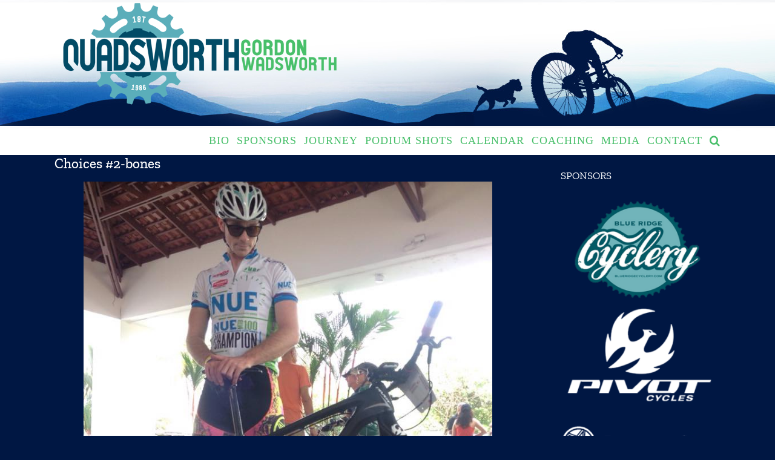

--- FILE ---
content_type: text/html; charset=UTF-8
request_url: https://quadsworth.com/2015/06/choices-2-bones/
body_size: 20157
content:
<!DOCTYPE html>
<html class="avada-html-layout-wide avada-html-header-position-top" lang="en-US" prefix="og: http://ogp.me/ns# fb: http://ogp.me/ns/fb#">
<head>
	<meta http-equiv="X-UA-Compatible" content="IE=edge" />
	<meta http-equiv="Content-Type" content="text/html; charset=utf-8"/>
	<meta name="viewport" content="width=device-width, initial-scale=1" />
	<title>Choices #2-bones &#8211; www.quadsworth.com</title>
<meta name='robots' content='max-image-preview:large' />
	<style>img:is([sizes="auto" i], [sizes^="auto," i]) { contain-intrinsic-size: 3000px 1500px }</style>
	<link rel="alternate" type="application/rss+xml" title="www.quadsworth.com &raquo; Feed" href="https://quadsworth.com/feed/" />
<link rel="alternate" type="application/rss+xml" title="www.quadsworth.com &raquo; Comments Feed" href="https://quadsworth.com/comments/feed/" />
		
		
		
									<meta name="description" content="My wife Emily forms profound relationships with her bikes. When she refers to the characteristics of one of hers it with personal pronouns and as if she is referring to a person or member of our family. &quot;She&#039;s just so good to me, I can really trust"/>
				
		<meta property="og:locale" content="en_US"/>
		<meta property="og:type" content="article"/>
		<meta property="og:site_name" content="www.quadsworth.com"/>
		<meta property="og:title" content="  Choices #2-bones"/>
				<meta property="og:description" content="My wife Emily forms profound relationships with her bikes. When she refers to the characteristics of one of hers it with personal pronouns and as if she is referring to a person or member of our family. &quot;She&#039;s just so good to me, I can really trust"/>
				<meta property="og:url" content="https://quadsworth.com/2015/06/choices-2-bones/"/>
										<meta property="article:published_time" content="2015-06-09T20:46:18+00:00"/>
							<meta property="article:modified_time" content="2020-12-05T17:15:07+00:00"/>
								<meta name="author" content="quadsworthadmin14"/>
								<meta property="og:image" content="https://quadsworth.com/wp-content/uploads/2015/06/10570265_346940028813036_2060819733465015169_n.jpg"/>
		<meta property="og:image:width" content="720"/>
		<meta property="og:image:height" content="960"/>
		<meta property="og:image:type" content="image/jpeg"/>
				<script type="text/javascript">
/* <![CDATA[ */
window._wpemojiSettings = {"baseUrl":"https:\/\/s.w.org\/images\/core\/emoji\/15.0.3\/72x72\/","ext":".png","svgUrl":"https:\/\/s.w.org\/images\/core\/emoji\/15.0.3\/svg\/","svgExt":".svg","source":{"concatemoji":"https:\/\/quadsworth.com\/wp-includes\/js\/wp-emoji-release.min.js?ver=6.7.1"}};
/*! This file is auto-generated */
!function(i,n){var o,s,e;function c(e){try{var t={supportTests:e,timestamp:(new Date).valueOf()};sessionStorage.setItem(o,JSON.stringify(t))}catch(e){}}function p(e,t,n){e.clearRect(0,0,e.canvas.width,e.canvas.height),e.fillText(t,0,0);var t=new Uint32Array(e.getImageData(0,0,e.canvas.width,e.canvas.height).data),r=(e.clearRect(0,0,e.canvas.width,e.canvas.height),e.fillText(n,0,0),new Uint32Array(e.getImageData(0,0,e.canvas.width,e.canvas.height).data));return t.every(function(e,t){return e===r[t]})}function u(e,t,n){switch(t){case"flag":return n(e,"\ud83c\udff3\ufe0f\u200d\u26a7\ufe0f","\ud83c\udff3\ufe0f\u200b\u26a7\ufe0f")?!1:!n(e,"\ud83c\uddfa\ud83c\uddf3","\ud83c\uddfa\u200b\ud83c\uddf3")&&!n(e,"\ud83c\udff4\udb40\udc67\udb40\udc62\udb40\udc65\udb40\udc6e\udb40\udc67\udb40\udc7f","\ud83c\udff4\u200b\udb40\udc67\u200b\udb40\udc62\u200b\udb40\udc65\u200b\udb40\udc6e\u200b\udb40\udc67\u200b\udb40\udc7f");case"emoji":return!n(e,"\ud83d\udc26\u200d\u2b1b","\ud83d\udc26\u200b\u2b1b")}return!1}function f(e,t,n){var r="undefined"!=typeof WorkerGlobalScope&&self instanceof WorkerGlobalScope?new OffscreenCanvas(300,150):i.createElement("canvas"),a=r.getContext("2d",{willReadFrequently:!0}),o=(a.textBaseline="top",a.font="600 32px Arial",{});return e.forEach(function(e){o[e]=t(a,e,n)}),o}function t(e){var t=i.createElement("script");t.src=e,t.defer=!0,i.head.appendChild(t)}"undefined"!=typeof Promise&&(o="wpEmojiSettingsSupports",s=["flag","emoji"],n.supports={everything:!0,everythingExceptFlag:!0},e=new Promise(function(e){i.addEventListener("DOMContentLoaded",e,{once:!0})}),new Promise(function(t){var n=function(){try{var e=JSON.parse(sessionStorage.getItem(o));if("object"==typeof e&&"number"==typeof e.timestamp&&(new Date).valueOf()<e.timestamp+604800&&"object"==typeof e.supportTests)return e.supportTests}catch(e){}return null}();if(!n){if("undefined"!=typeof Worker&&"undefined"!=typeof OffscreenCanvas&&"undefined"!=typeof URL&&URL.createObjectURL&&"undefined"!=typeof Blob)try{var e="postMessage("+f.toString()+"("+[JSON.stringify(s),u.toString(),p.toString()].join(",")+"));",r=new Blob([e],{type:"text/javascript"}),a=new Worker(URL.createObjectURL(r),{name:"wpTestEmojiSupports"});return void(a.onmessage=function(e){c(n=e.data),a.terminate(),t(n)})}catch(e){}c(n=f(s,u,p))}t(n)}).then(function(e){for(var t in e)n.supports[t]=e[t],n.supports.everything=n.supports.everything&&n.supports[t],"flag"!==t&&(n.supports.everythingExceptFlag=n.supports.everythingExceptFlag&&n.supports[t]);n.supports.everythingExceptFlag=n.supports.everythingExceptFlag&&!n.supports.flag,n.DOMReady=!1,n.readyCallback=function(){n.DOMReady=!0}}).then(function(){return e}).then(function(){var e;n.supports.everything||(n.readyCallback(),(e=n.source||{}).concatemoji?t(e.concatemoji):e.wpemoji&&e.twemoji&&(t(e.twemoji),t(e.wpemoji)))}))}((window,document),window._wpemojiSettings);
/* ]]> */
</script>

<link rel='stylesheet' id='layerslider-css' href='https://quadsworth.com/wp-content/plugins/LayerSlider/assets/static/layerslider/css/layerslider.css?ver=7.14.0' type='text/css' media='all' />
<style id='wp-emoji-styles-inline-css' type='text/css'>

	img.wp-smiley, img.emoji {
		display: inline !important;
		border: none !important;
		box-shadow: none !important;
		height: 1em !important;
		width: 1em !important;
		margin: 0 0.07em !important;
		vertical-align: -0.1em !important;
		background: none !important;
		padding: 0 !important;
	}
</style>
<link rel='stylesheet' id='wp-block-library-css' href='https://quadsworth.com/wp-includes/css/dist/block-library/style.min.css?ver=6.7.1' type='text/css' media='all' />
<style id='wp-block-library-theme-inline-css' type='text/css'>
.wp-block-audio :where(figcaption){color:#555;font-size:13px;text-align:center}.is-dark-theme .wp-block-audio :where(figcaption){color:#ffffffa6}.wp-block-audio{margin:0 0 1em}.wp-block-code{border:1px solid #ccc;border-radius:4px;font-family:Menlo,Consolas,monaco,monospace;padding:.8em 1em}.wp-block-embed :where(figcaption){color:#555;font-size:13px;text-align:center}.is-dark-theme .wp-block-embed :where(figcaption){color:#ffffffa6}.wp-block-embed{margin:0 0 1em}.blocks-gallery-caption{color:#555;font-size:13px;text-align:center}.is-dark-theme .blocks-gallery-caption{color:#ffffffa6}:root :where(.wp-block-image figcaption){color:#555;font-size:13px;text-align:center}.is-dark-theme :root :where(.wp-block-image figcaption){color:#ffffffa6}.wp-block-image{margin:0 0 1em}.wp-block-pullquote{border-bottom:4px solid;border-top:4px solid;color:currentColor;margin-bottom:1.75em}.wp-block-pullquote cite,.wp-block-pullquote footer,.wp-block-pullquote__citation{color:currentColor;font-size:.8125em;font-style:normal;text-transform:uppercase}.wp-block-quote{border-left:.25em solid;margin:0 0 1.75em;padding-left:1em}.wp-block-quote cite,.wp-block-quote footer{color:currentColor;font-size:.8125em;font-style:normal;position:relative}.wp-block-quote:where(.has-text-align-right){border-left:none;border-right:.25em solid;padding-left:0;padding-right:1em}.wp-block-quote:where(.has-text-align-center){border:none;padding-left:0}.wp-block-quote.is-large,.wp-block-quote.is-style-large,.wp-block-quote:where(.is-style-plain){border:none}.wp-block-search .wp-block-search__label{font-weight:700}.wp-block-search__button{border:1px solid #ccc;padding:.375em .625em}:where(.wp-block-group.has-background){padding:1.25em 2.375em}.wp-block-separator.has-css-opacity{opacity:.4}.wp-block-separator{border:none;border-bottom:2px solid;margin-left:auto;margin-right:auto}.wp-block-separator.has-alpha-channel-opacity{opacity:1}.wp-block-separator:not(.is-style-wide):not(.is-style-dots){width:100px}.wp-block-separator.has-background:not(.is-style-dots){border-bottom:none;height:1px}.wp-block-separator.has-background:not(.is-style-wide):not(.is-style-dots){height:2px}.wp-block-table{margin:0 0 1em}.wp-block-table td,.wp-block-table th{word-break:normal}.wp-block-table :where(figcaption){color:#555;font-size:13px;text-align:center}.is-dark-theme .wp-block-table :where(figcaption){color:#ffffffa6}.wp-block-video :where(figcaption){color:#555;font-size:13px;text-align:center}.is-dark-theme .wp-block-video :where(figcaption){color:#ffffffa6}.wp-block-video{margin:0 0 1em}:root :where(.wp-block-template-part.has-background){margin-bottom:0;margin-top:0;padding:1.25em 2.375em}
</style>
<style id='classic-theme-styles-inline-css' type='text/css'>
/*! This file is auto-generated */
.wp-block-button__link{color:#fff;background-color:#32373c;border-radius:9999px;box-shadow:none;text-decoration:none;padding:calc(.667em + 2px) calc(1.333em + 2px);font-size:1.125em}.wp-block-file__button{background:#32373c;color:#fff;text-decoration:none}
</style>
<style id='global-styles-inline-css' type='text/css'>
:root{--wp--preset--aspect-ratio--square: 1;--wp--preset--aspect-ratio--4-3: 4/3;--wp--preset--aspect-ratio--3-4: 3/4;--wp--preset--aspect-ratio--3-2: 3/2;--wp--preset--aspect-ratio--2-3: 2/3;--wp--preset--aspect-ratio--16-9: 16/9;--wp--preset--aspect-ratio--9-16: 9/16;--wp--preset--color--black: #000000;--wp--preset--color--cyan-bluish-gray: #abb8c3;--wp--preset--color--white: #ffffff;--wp--preset--color--pale-pink: #f78da7;--wp--preset--color--vivid-red: #cf2e2e;--wp--preset--color--luminous-vivid-orange: #ff6900;--wp--preset--color--luminous-vivid-amber: #fcb900;--wp--preset--color--light-green-cyan: #7bdcb5;--wp--preset--color--vivid-green-cyan: #00d084;--wp--preset--color--pale-cyan-blue: #8ed1fc;--wp--preset--color--vivid-cyan-blue: #0693e3;--wp--preset--color--vivid-purple: #9b51e0;--wp--preset--color--awb-color-1: rgba(255,255,255,1);--wp--preset--color--awb-color-2: rgba(249,249,251,1);--wp--preset--color--awb-color-3: rgba(242,243,245,1);--wp--preset--color--awb-color-4: rgba(226,226,226,1);--wp--preset--color--awb-color-5: rgba(26,128,182,1);--wp--preset--color--awb-color-6: rgba(74,78,87,1);--wp--preset--color--awb-color-7: rgba(51,51,51,1);--wp--preset--color--awb-color-8: rgba(33,41,52,1);--wp--preset--color--awb-color-custom-10: rgba(101,188,123,1);--wp--preset--color--awb-color-custom-11: rgba(242,243,245,0.7);--wp--preset--color--awb-color-custom-12: rgba(255,255,255,0.8);--wp--preset--color--awb-color-custom-13: rgba(0,23,67,1);--wp--preset--color--awb-color-custom-14: rgba(158,160,164,1);--wp--preset--color--awb-color-custom-15: rgba(242,243,245,0.8);--wp--preset--color--awb-color-custom-16: rgba(234,248,255,1);--wp--preset--gradient--vivid-cyan-blue-to-vivid-purple: linear-gradient(135deg,rgba(6,147,227,1) 0%,rgb(155,81,224) 100%);--wp--preset--gradient--light-green-cyan-to-vivid-green-cyan: linear-gradient(135deg,rgb(122,220,180) 0%,rgb(0,208,130) 100%);--wp--preset--gradient--luminous-vivid-amber-to-luminous-vivid-orange: linear-gradient(135deg,rgba(252,185,0,1) 0%,rgba(255,105,0,1) 100%);--wp--preset--gradient--luminous-vivid-orange-to-vivid-red: linear-gradient(135deg,rgba(255,105,0,1) 0%,rgb(207,46,46) 100%);--wp--preset--gradient--very-light-gray-to-cyan-bluish-gray: linear-gradient(135deg,rgb(238,238,238) 0%,rgb(169,184,195) 100%);--wp--preset--gradient--cool-to-warm-spectrum: linear-gradient(135deg,rgb(74,234,220) 0%,rgb(151,120,209) 20%,rgb(207,42,186) 40%,rgb(238,44,130) 60%,rgb(251,105,98) 80%,rgb(254,248,76) 100%);--wp--preset--gradient--blush-light-purple: linear-gradient(135deg,rgb(255,206,236) 0%,rgb(152,150,240) 100%);--wp--preset--gradient--blush-bordeaux: linear-gradient(135deg,rgb(254,205,165) 0%,rgb(254,45,45) 50%,rgb(107,0,62) 100%);--wp--preset--gradient--luminous-dusk: linear-gradient(135deg,rgb(255,203,112) 0%,rgb(199,81,192) 50%,rgb(65,88,208) 100%);--wp--preset--gradient--pale-ocean: linear-gradient(135deg,rgb(255,245,203) 0%,rgb(182,227,212) 50%,rgb(51,167,181) 100%);--wp--preset--gradient--electric-grass: linear-gradient(135deg,rgb(202,248,128) 0%,rgb(113,206,126) 100%);--wp--preset--gradient--midnight: linear-gradient(135deg,rgb(2,3,129) 0%,rgb(40,116,252) 100%);--wp--preset--font-size--small: 10.5px;--wp--preset--font-size--medium: 20px;--wp--preset--font-size--large: 21px;--wp--preset--font-size--x-large: 42px;--wp--preset--font-size--normal: 14px;--wp--preset--font-size--xlarge: 28px;--wp--preset--font-size--huge: 42px;--wp--preset--spacing--20: 0.44rem;--wp--preset--spacing--30: 0.67rem;--wp--preset--spacing--40: 1rem;--wp--preset--spacing--50: 1.5rem;--wp--preset--spacing--60: 2.25rem;--wp--preset--spacing--70: 3.38rem;--wp--preset--spacing--80: 5.06rem;--wp--preset--shadow--natural: 6px 6px 9px rgba(0, 0, 0, 0.2);--wp--preset--shadow--deep: 12px 12px 50px rgba(0, 0, 0, 0.4);--wp--preset--shadow--sharp: 6px 6px 0px rgba(0, 0, 0, 0.2);--wp--preset--shadow--outlined: 6px 6px 0px -3px rgba(255, 255, 255, 1), 6px 6px rgba(0, 0, 0, 1);--wp--preset--shadow--crisp: 6px 6px 0px rgba(0, 0, 0, 1);}:where(.is-layout-flex){gap: 0.5em;}:where(.is-layout-grid){gap: 0.5em;}body .is-layout-flex{display: flex;}.is-layout-flex{flex-wrap: wrap;align-items: center;}.is-layout-flex > :is(*, div){margin: 0;}body .is-layout-grid{display: grid;}.is-layout-grid > :is(*, div){margin: 0;}:where(.wp-block-columns.is-layout-flex){gap: 2em;}:where(.wp-block-columns.is-layout-grid){gap: 2em;}:where(.wp-block-post-template.is-layout-flex){gap: 1.25em;}:where(.wp-block-post-template.is-layout-grid){gap: 1.25em;}.has-black-color{color: var(--wp--preset--color--black) !important;}.has-cyan-bluish-gray-color{color: var(--wp--preset--color--cyan-bluish-gray) !important;}.has-white-color{color: var(--wp--preset--color--white) !important;}.has-pale-pink-color{color: var(--wp--preset--color--pale-pink) !important;}.has-vivid-red-color{color: var(--wp--preset--color--vivid-red) !important;}.has-luminous-vivid-orange-color{color: var(--wp--preset--color--luminous-vivid-orange) !important;}.has-luminous-vivid-amber-color{color: var(--wp--preset--color--luminous-vivid-amber) !important;}.has-light-green-cyan-color{color: var(--wp--preset--color--light-green-cyan) !important;}.has-vivid-green-cyan-color{color: var(--wp--preset--color--vivid-green-cyan) !important;}.has-pale-cyan-blue-color{color: var(--wp--preset--color--pale-cyan-blue) !important;}.has-vivid-cyan-blue-color{color: var(--wp--preset--color--vivid-cyan-blue) !important;}.has-vivid-purple-color{color: var(--wp--preset--color--vivid-purple) !important;}.has-black-background-color{background-color: var(--wp--preset--color--black) !important;}.has-cyan-bluish-gray-background-color{background-color: var(--wp--preset--color--cyan-bluish-gray) !important;}.has-white-background-color{background-color: var(--wp--preset--color--white) !important;}.has-pale-pink-background-color{background-color: var(--wp--preset--color--pale-pink) !important;}.has-vivid-red-background-color{background-color: var(--wp--preset--color--vivid-red) !important;}.has-luminous-vivid-orange-background-color{background-color: var(--wp--preset--color--luminous-vivid-orange) !important;}.has-luminous-vivid-amber-background-color{background-color: var(--wp--preset--color--luminous-vivid-amber) !important;}.has-light-green-cyan-background-color{background-color: var(--wp--preset--color--light-green-cyan) !important;}.has-vivid-green-cyan-background-color{background-color: var(--wp--preset--color--vivid-green-cyan) !important;}.has-pale-cyan-blue-background-color{background-color: var(--wp--preset--color--pale-cyan-blue) !important;}.has-vivid-cyan-blue-background-color{background-color: var(--wp--preset--color--vivid-cyan-blue) !important;}.has-vivid-purple-background-color{background-color: var(--wp--preset--color--vivid-purple) !important;}.has-black-border-color{border-color: var(--wp--preset--color--black) !important;}.has-cyan-bluish-gray-border-color{border-color: var(--wp--preset--color--cyan-bluish-gray) !important;}.has-white-border-color{border-color: var(--wp--preset--color--white) !important;}.has-pale-pink-border-color{border-color: var(--wp--preset--color--pale-pink) !important;}.has-vivid-red-border-color{border-color: var(--wp--preset--color--vivid-red) !important;}.has-luminous-vivid-orange-border-color{border-color: var(--wp--preset--color--luminous-vivid-orange) !important;}.has-luminous-vivid-amber-border-color{border-color: var(--wp--preset--color--luminous-vivid-amber) !important;}.has-light-green-cyan-border-color{border-color: var(--wp--preset--color--light-green-cyan) !important;}.has-vivid-green-cyan-border-color{border-color: var(--wp--preset--color--vivid-green-cyan) !important;}.has-pale-cyan-blue-border-color{border-color: var(--wp--preset--color--pale-cyan-blue) !important;}.has-vivid-cyan-blue-border-color{border-color: var(--wp--preset--color--vivid-cyan-blue) !important;}.has-vivid-purple-border-color{border-color: var(--wp--preset--color--vivid-purple) !important;}.has-vivid-cyan-blue-to-vivid-purple-gradient-background{background: var(--wp--preset--gradient--vivid-cyan-blue-to-vivid-purple) !important;}.has-light-green-cyan-to-vivid-green-cyan-gradient-background{background: var(--wp--preset--gradient--light-green-cyan-to-vivid-green-cyan) !important;}.has-luminous-vivid-amber-to-luminous-vivid-orange-gradient-background{background: var(--wp--preset--gradient--luminous-vivid-amber-to-luminous-vivid-orange) !important;}.has-luminous-vivid-orange-to-vivid-red-gradient-background{background: var(--wp--preset--gradient--luminous-vivid-orange-to-vivid-red) !important;}.has-very-light-gray-to-cyan-bluish-gray-gradient-background{background: var(--wp--preset--gradient--very-light-gray-to-cyan-bluish-gray) !important;}.has-cool-to-warm-spectrum-gradient-background{background: var(--wp--preset--gradient--cool-to-warm-spectrum) !important;}.has-blush-light-purple-gradient-background{background: var(--wp--preset--gradient--blush-light-purple) !important;}.has-blush-bordeaux-gradient-background{background: var(--wp--preset--gradient--blush-bordeaux) !important;}.has-luminous-dusk-gradient-background{background: var(--wp--preset--gradient--luminous-dusk) !important;}.has-pale-ocean-gradient-background{background: var(--wp--preset--gradient--pale-ocean) !important;}.has-electric-grass-gradient-background{background: var(--wp--preset--gradient--electric-grass) !important;}.has-midnight-gradient-background{background: var(--wp--preset--gradient--midnight) !important;}.has-small-font-size{font-size: var(--wp--preset--font-size--small) !important;}.has-medium-font-size{font-size: var(--wp--preset--font-size--medium) !important;}.has-large-font-size{font-size: var(--wp--preset--font-size--large) !important;}.has-x-large-font-size{font-size: var(--wp--preset--font-size--x-large) !important;}
:where(.wp-block-post-template.is-layout-flex){gap: 1.25em;}:where(.wp-block-post-template.is-layout-grid){gap: 1.25em;}
:where(.wp-block-columns.is-layout-flex){gap: 2em;}:where(.wp-block-columns.is-layout-grid){gap: 2em;}
:root :where(.wp-block-pullquote){font-size: 1.5em;line-height: 1.6;}
</style>
<link rel='stylesheet' id='wp-components-css' href='https://quadsworth.com/wp-includes/css/dist/components/style.min.css?ver=6.7.1' type='text/css' media='all' />
<link rel='stylesheet' id='godaddy-styles-css' href='https://quadsworth.com/wp-content/plugins/coblocks/includes/Dependencies/GoDaddy/Styles/build/latest.css?ver=2.0.2' type='text/css' media='all' />
<link rel='stylesheet' id='fusion-dynamic-css-css' href='https://quadsworth.com/wp-content/uploads/fusion-styles/1ebb450a858e15cf7b02eb6a90658e50.min.css?ver=3.14.2' type='text/css' media='all' />
<script type="text/javascript" src="https://quadsworth.com/wp-includes/js/jquery/jquery.min.js?ver=3.7.1" id="jquery-core-js"></script>
<script type="text/javascript" src="https://quadsworth.com/wp-includes/js/jquery/jquery-migrate.min.js?ver=3.4.1" id="jquery-migrate-js"></script>
<script type="text/javascript" id="layerslider-utils-js-extra">
/* <![CDATA[ */
var LS_Meta = {"v":"7.14.0","fixGSAP":"1"};
/* ]]> */
</script>
<script type="text/javascript" src="https://quadsworth.com/wp-content/plugins/LayerSlider/assets/static/layerslider/js/layerslider.utils.js?ver=7.14.0" id="layerslider-utils-js"></script>
<script type="text/javascript" src="https://quadsworth.com/wp-content/plugins/LayerSlider/assets/static/layerslider/js/layerslider.kreaturamedia.jquery.js?ver=7.14.0" id="layerslider-js"></script>
<script type="text/javascript" src="https://quadsworth.com/wp-content/plugins/LayerSlider/assets/static/layerslider/js/layerslider.transitions.js?ver=7.14.0" id="layerslider-transitions-js"></script>
<meta name="generator" content="Powered by LayerSlider 7.14.0 - Build Heros, Sliders, and Popups. Create Animations and Beautiful, Rich Web Content as Easy as Never Before on WordPress." />
<!-- LayerSlider updates and docs at: https://layerslider.com -->
<link rel="https://api.w.org/" href="https://quadsworth.com/wp-json/" /><link rel="alternate" title="JSON" type="application/json" href="https://quadsworth.com/wp-json/wp/v2/posts/11882" /><link rel="EditURI" type="application/rsd+xml" title="RSD" href="https://quadsworth.com/xmlrpc.php?rsd" />
<link rel="canonical" href="https://quadsworth.com/2015/06/choices-2-bones/" />
<link rel='shortlink' href='https://quadsworth.com/?p=11882' />
<link rel="alternate" title="oEmbed (JSON)" type="application/json+oembed" href="https://quadsworth.com/wp-json/oembed/1.0/embed?url=https%3A%2F%2Fquadsworth.com%2F2015%2F06%2Fchoices-2-bones%2F" />
<link rel="alternate" title="oEmbed (XML)" type="text/xml+oembed" href="https://quadsworth.com/wp-json/oembed/1.0/embed?url=https%3A%2F%2Fquadsworth.com%2F2015%2F06%2Fchoices-2-bones%2F&#038;format=xml" />
<style type="text/css" id="css-fb-visibility">@media screen and (max-width: 640px){.fusion-no-small-visibility{display:none !important;}body .sm-text-align-center{text-align:center !important;}body .sm-text-align-left{text-align:left !important;}body .sm-text-align-right{text-align:right !important;}body .sm-text-align-justify{text-align:justify !important;}body .sm-flex-align-center{justify-content:center !important;}body .sm-flex-align-flex-start{justify-content:flex-start !important;}body .sm-flex-align-flex-end{justify-content:flex-end !important;}body .sm-mx-auto{margin-left:auto !important;margin-right:auto !important;}body .sm-ml-auto{margin-left:auto !important;}body .sm-mr-auto{margin-right:auto !important;}body .fusion-absolute-position-small{position:absolute;width:100%;}.awb-sticky.awb-sticky-small{ position: sticky; top: var(--awb-sticky-offset,0); }}@media screen and (min-width: 641px) and (max-width: 1024px){.fusion-no-medium-visibility{display:none !important;}body .md-text-align-center{text-align:center !important;}body .md-text-align-left{text-align:left !important;}body .md-text-align-right{text-align:right !important;}body .md-text-align-justify{text-align:justify !important;}body .md-flex-align-center{justify-content:center !important;}body .md-flex-align-flex-start{justify-content:flex-start !important;}body .md-flex-align-flex-end{justify-content:flex-end !important;}body .md-mx-auto{margin-left:auto !important;margin-right:auto !important;}body .md-ml-auto{margin-left:auto !important;}body .md-mr-auto{margin-right:auto !important;}body .fusion-absolute-position-medium{position:absolute;width:100%;}.awb-sticky.awb-sticky-medium{ position: sticky; top: var(--awb-sticky-offset,0); }}@media screen and (min-width: 1025px){.fusion-no-large-visibility{display:none !important;}body .lg-text-align-center{text-align:center !important;}body .lg-text-align-left{text-align:left !important;}body .lg-text-align-right{text-align:right !important;}body .lg-text-align-justify{text-align:justify !important;}body .lg-flex-align-center{justify-content:center !important;}body .lg-flex-align-flex-start{justify-content:flex-start !important;}body .lg-flex-align-flex-end{justify-content:flex-end !important;}body .lg-mx-auto{margin-left:auto !important;margin-right:auto !important;}body .lg-ml-auto{margin-left:auto !important;}body .lg-mr-auto{margin-right:auto !important;}body .fusion-absolute-position-large{position:absolute;width:100%;}.awb-sticky.awb-sticky-large{ position: sticky; top: var(--awb-sticky-offset,0); }}</style>		<script type="text/javascript">
			var doc = document.documentElement;
			doc.setAttribute( 'data-useragent', navigator.userAgent );
		</script>
		
	</head>

<body class="post-template-default single single-post postid-11882 single-format-standard has-sidebar fusion-image-hovers fusion-pagination-sizing fusion-button_type-flat fusion-button_span-no fusion-button_gradient-linear avada-image-rollover-circle-yes avada-image-rollover-yes avada-image-rollover-direction-left fusion-body ltr no-tablet-sticky-header no-mobile-sticky-header no-mobile-slidingbar no-mobile-totop avada-has-rev-slider-styles fusion-disable-outline fusion-sub-menu-fade mobile-logo-pos-left layout-wide-mode avada-has-boxed-modal-shadow- layout-scroll-offset-full avada-has-zero-margin-offset-top fusion-top-header menu-text-align-right mobile-menu-design-classic fusion-show-pagination-text fusion-header-layout-v1 avada-responsive avada-footer-fx-none avada-menu-highlight-style-bar fusion-search-form-clean fusion-main-menu-search-overlay fusion-avatar-circle avada-dropdown-styles avada-blog-layout-medium avada-blog-archive-layout-large avada-header-shadow-no avada-menu-icon-position-left avada-has-megamenu-shadow avada-has-mobile-menu-search avada-has-main-nav-search-icon avada-has-breadcrumb-mobile-hidden avada-has-titlebar-hide avada-header-border-color-full-transparent avada-has-header-bg-image avada-header-bg-repeat avada-has-pagination-width_height avada-flyout-menu-direction-fade avada-ec-views-v1" data-awb-post-id="11882">
		<a class="skip-link screen-reader-text" href="#content">Skip to content</a>

	<div id="boxed-wrapper">
		
		<div id="wrapper" class="fusion-wrapper">
			<div id="home" style="position:relative;top:-1px;"></div>
							
					
			<header class="fusion-header-wrapper">
				<div class="fusion-header-v1 fusion-logo-alignment fusion-logo-left fusion-sticky-menu- fusion-sticky-logo- fusion-mobile-logo-  fusion-mobile-menu-design-classic">
					<div class="fusion-header-sticky-height"></div>
<div class="fusion-header">
	<div class="fusion-row">
					<div class="fusion-logo" data-margin-top="0px" data-margin-bottom="30px" data-margin-left="0px" data-margin-right="0px">
			<a class="fusion-logo-link"  href="https://quadsworth.com/" >

						<!-- standard logo -->
			<img src="https://quadsworth.com/wp-content/uploads/2020/12/quadsworthlogo3.png" srcset="https://quadsworth.com/wp-content/uploads/2020/12/quadsworthlogo3.png 1x" width="473" height="174" alt="www.quadsworth.com Logo" data-retina_logo_url="" class="fusion-standard-logo" />

			
					</a>
		</div>		<nav class="fusion-main-menu" aria-label="Main Menu"><div class="fusion-overlay-search">		<form role="search" class="searchform fusion-search-form  fusion-search-form-clean" method="get" action="https://quadsworth.com/">
			<div class="fusion-search-form-content">

				
				<div class="fusion-search-field search-field">
					<label><span class="screen-reader-text">Search for:</span>
													<input type="search" value="" name="s" class="s" placeholder="Search..." required aria-required="true" aria-label="Search..."/>
											</label>
				</div>
				<div class="fusion-search-button search-button">
					<input type="submit" class="fusion-search-submit searchsubmit" aria-label="Search" value="&#xf002;" />
									</div>

				
			</div>


			
		</form>
		<div class="fusion-search-spacer"></div><a href="#" role="button" aria-label="Close Search" class="fusion-close-search"></a></div><ul id="menu-main" class="fusion-menu"><li  id="menu-item-12130"  class="menu-item menu-item-type-post_type menu-item-object-page menu-item-12130"  data-item-id="12130"><a  href="https://quadsworth.com/bio/" class="fusion-bar-highlight"><span class="menu-text">BIO</span></a></li><li  id="menu-item-12163"  class="menu-item menu-item-type-post_type menu-item-object-page menu-item-12163"  data-item-id="12163"><a  href="https://quadsworth.com/sponsor/" class="fusion-bar-highlight"><span class="menu-text">SPONSORS</span></a></li><li  id="menu-item-12131"  class="menu-item menu-item-type-post_type menu-item-object-page menu-item-12131"  data-item-id="12131"><a  href="https://quadsworth.com/journey/" class="fusion-bar-highlight"><span class="menu-text">JOURNEY</span></a></li><li  id="menu-item-12161"  class="menu-item menu-item-type-post_type menu-item-object-page menu-item-12161"  data-item-id="12161"><a  href="https://quadsworth.com/podium-shorts/" class="fusion-bar-highlight"><span class="menu-text">PODIUM SHOTS</span></a></li><li  id="menu-item-12162"  class="menu-item menu-item-type-post_type menu-item-object-page menu-item-12162"  data-item-id="12162"><a  href="https://quadsworth.com/race-calendar/" class="fusion-bar-highlight"><span class="menu-text">CALENDAR</span></a></li><li  id="menu-item-12160"  class="menu-item menu-item-type-post_type menu-item-object-page menu-item-12160"  data-item-id="12160"><a  href="https://quadsworth.com/coaching/" class="fusion-bar-highlight"><span class="menu-text">COACHING</span></a></li><li  id="menu-item-12159"  class="menu-item menu-item-type-post_type menu-item-object-page menu-item-12159"  data-item-id="12159"><a  href="https://quadsworth.com/media-2/" class="fusion-bar-highlight"><span class="menu-text">MEDIA</span></a></li><li  id="menu-item-12158"  class="menu-item menu-item-type-post_type menu-item-object-page menu-item-12158"  data-item-id="12158"><a  href="https://quadsworth.com/contact-2/" class="fusion-bar-highlight"><span class="menu-text">CONTACT</span></a></li><li class="fusion-custom-menu-item fusion-main-menu-search fusion-search-overlay"><a class="fusion-main-menu-icon fusion-bar-highlight" href="#" aria-label="Search" data-title="Search" title="Search" role="button" aria-expanded="false"></a></li></ul></nav>
<nav class="fusion-mobile-nav-holder fusion-mobile-menu-text-align-left" aria-label="Main Menu Mobile"></nav>

		
<div class="fusion-clearfix"></div>
<div class="fusion-mobile-menu-search">
			<form role="search" class="searchform fusion-search-form  fusion-search-form-clean" method="get" action="https://quadsworth.com/">
			<div class="fusion-search-form-content">

				
				<div class="fusion-search-field search-field">
					<label><span class="screen-reader-text">Search for:</span>
													<input type="search" value="" name="s" class="s" placeholder="Search..." required aria-required="true" aria-label="Search..."/>
											</label>
				</div>
				<div class="fusion-search-button search-button">
					<input type="submit" class="fusion-search-submit searchsubmit" aria-label="Search" value="&#xf002;" />
									</div>

				
			</div>


			
		</form>
		</div>
			</div>
</div>
				</div>
				<div class="fusion-clearfix"></div>
			</header>
								
							<div id="sliders-container" class="fusion-slider-visibility">
					</div>
				
					
							
			
						<main id="main" class="clearfix ">
				<div class="fusion-row" style="">

<section id="content" style="float: left;">
	
					<article id="post-11882" class="post post-11882 type-post status-publish format-standard has-post-thumbnail hentry category-gear-reviews category-podiumshorts category-singlespeed">
						
									
															<h1 class="entry-title fusion-post-title">Choices #2-bones</h1>										<div class="post-content">
				<p><img fetchpriority="high" decoding="async" class=" wp-image-12574 aligncenter" src="https://quadsworth.com/wp-content/uploads/2015/06/10570265_346940028813036_2060819733465015169_n.jpg" alt="" width="675" height="900" srcset="https://quadsworth.com/wp-content/uploads/2015/06/10570265_346940028813036_2060819733465015169_n-200x267.jpg 200w, https://quadsworth.com/wp-content/uploads/2015/06/10570265_346940028813036_2060819733465015169_n-225x300.jpg 225w, https://quadsworth.com/wp-content/uploads/2015/06/10570265_346940028813036_2060819733465015169_n-400x533.jpg 400w, https://quadsworth.com/wp-content/uploads/2015/06/10570265_346940028813036_2060819733465015169_n-600x800.jpg 600w, https://quadsworth.com/wp-content/uploads/2015/06/10570265_346940028813036_2060819733465015169_n.jpg 720w" sizes="(max-width: 675px) 100vw, 675px" /></p>
<p>My wife Emily forms profound relationships with her bikes. When she refers to the characteristics of one of hers it with personal pronouns and as if she is referring to a person or member of our family. &#8220;She&#8217;s just so good to me, I can really trust her&#8221; or &#8220;I just don&#8217;t like the way she beats me up on bumps.&#8221; Always with an air of appreciation for her steeds and the hard work they bring to the partnership but also like there are things they may disagree with each other about. Its something I love about Emily but also something that I chuckle about a little because for the most part I don&#8217;t form relationships with bikes. This isn&#8217;t to say I take the approach that each bike is just a tool for a different purpose (though they are in many ways) but that I don&#8217;t really give them names, I don&#8217;t speak to them when I ride and I don&#8217;t really attribute character to them more so than I would a tool from the shed. I acknowledge the characteristics each has been built to favor but keep these platonic between the bike and I.</p>
<p>There are a few special bikes I own or have owned, some that hang on the wall or I have special memories of; but those memories are more of the experience they were a part of and less bonding experience. These exceptions are my 611 road bike, &#8220;Henry&#8221; the cross bike (named by Emily), and increasingly my Pivot LES Singlespeed.</p>
<p>Anybody who has made it to this blog can probably tell you how much winning that bike has done. Its been all over the country, raced in Central America, and generally been a reliable workhorse in ways I honestly haven&#8217;t expected a carbon hardtail could be. The material just has inherent limitations. Nearly every carbon HT I&#8217;ve been on feels like its made of plastic, they make funny noises, have a deadness to them and many don&#8217;t feel substantial or solid. Which is why when we unboxed the Pivot LES I was immediately struck by how substantial and sound the frame itself feels. Internally the frame is clean and empty of bumps and ridges very common in carbon frames. On the outside the joints of the frame tubes have visible reinforcements but the frame remains class leading in weight and stiffness. The industry-wide buzzwords &#8220;laterally stiff but vertically compliant&#8221; hold so very true with the LES. Pivot&#8217;s website describes it profoundly well when they say they &#8220;designed the LES to be the lightest, fastest race machine; made and ensured that it delivered this performance at every point in the race from the smoothest to the roughest parts of the course.&#8221;</p>
<p>#NailedIt</p>
<p>So the LES and I have formed a bond. A bond strong enough that when I set out for LaRuta last year I wanted to take the LES because I knew no matter what I encountered in the Costa Rican jungles and peaks it would take it. Serviceable and replaceable parts kit made the LES an obvious choice for LaRuta and also for the race season. The LES is as stable as any slacked out all-mtn rig I&#8217;ve ever ridden but still allows me to drive the front end aggressively through corners when things get tight. From Pisgah steep and deep to flat land forests the LES just does what you need it to do, responding to input while somehow refining it into predictable forward motion. Ive ridden race razors with 72 degree head angles and ive spent plenty of time on mid 60 something bikes where nothing is urgent up front. The LES does what you ask it to as soon as asked but does it so predictably and has this uncanny ability to ride out of whatever spot you put it in. I have my best descent time down Pilot Mtn in Pisgah on my LES SS. You can stack that bike up steep into a downhill corner full of messy rocks and roots, and if you just relax and point the bike it will do the rest, ive really never known another bike that could move like my LES.</p>
<p>So the bike and I have this bond. We trust each other, rely on each other. We dont spend hours in the dark before race day saying &#8220;it&#8217;ll be alright&#8221; but we do have a quiet understanding that if I do my part, he will do his.</p>
<p>I genuinely cant say how impressed I am with the bike. Its seen me through thousands of miles of racing through some of the hardest stuff imaginable and has not skipped a beat. The SS tensioning system is quiet, easy, and flawless in its performance while the rest of the bike performs in a range of conditions most folks would have to bring two bikes to cover. Add super support from local dealers and the folks at Pivot and you have a skeleton to build the best hardtail you&#8217;ve ever ridden.</p>
<p>The story however doesnt end with the frame. Blue Ridge Cyclery did an incredible job spec&#8217;ing the bike out with a parts kit that has again proven its stuff. More on that as this series of posts keeps rolling through the summer.</p>

		<style type="text/css">
			#gallery-1 {
				margin: auto;
			}
			#gallery-1 .gallery-item {
				float: left;
				margin-top: 10px;
				text-align: center;
				width: 33%;
			}
			#gallery-1 img {
				border: 2px solid #cfcfcf;
			}
			#gallery-1 .gallery-caption {
				margin-left: 0;
			}
			/* see gallery_shortcode() in wp-includes/media.php */
		</style>
		<div id='gallery-1' class='gallery galleryid-11882 gallery-columns-3 gallery-size-medium'><dl class='gallery-item'>
			<dt class='gallery-icon portrait'>
				<a data-rel="iLightbox[postimages]" data-title="IMG_5612" data-caption="" href='https://quadsworth.com/wp-content/uploads/2015/06/IMG_5612-1-rotated.jpg'><img decoding="async" width="225" height="300" src="https://quadsworth.com/wp-content/uploads/2015/06/IMG_5612-1-225x300.jpg" class="attachment-medium size-medium" alt="" srcset="https://quadsworth.com/wp-content/uploads/2015/06/IMG_5612-1-200x267.jpg 200w, https://quadsworth.com/wp-content/uploads/2015/06/IMG_5612-1-225x300.jpg 225w, https://quadsworth.com/wp-content/uploads/2015/06/IMG_5612-1-400x533.jpg 400w, https://quadsworth.com/wp-content/uploads/2015/06/IMG_5612-1-600x800.jpg 600w, https://quadsworth.com/wp-content/uploads/2015/06/IMG_5612-1-768x1024.jpg 768w, https://quadsworth.com/wp-content/uploads/2015/06/IMG_5612-1-800x1067.jpg 800w, https://quadsworth.com/wp-content/uploads/2015/06/IMG_5612-1-1152x1536.jpg 1152w, https://quadsworth.com/wp-content/uploads/2015/06/IMG_5612-1-1200x1600.jpg 1200w, https://quadsworth.com/wp-content/uploads/2015/06/IMG_5612-1-rotated.jpg 1224w" sizes="(max-width: 225px) 100vw, 225px" /></a>
			</dt></dl><dl class='gallery-item'>
			<dt class='gallery-icon landscape'>
				<a data-rel="iLightbox[postimages]" data-title="IMG_5610-e1433882466262-768&#215;1024" data-caption="" href='https://quadsworth.com/wp-content/uploads/2015/06/IMG_5610-e1433882466262-768x1024-1-rotated.jpg'><img decoding="async" width="300" height="225" src="https://quadsworth.com/wp-content/uploads/2015/06/IMG_5610-e1433882466262-768x1024-1-300x225.jpg" class="attachment-medium size-medium" alt="" srcset="https://quadsworth.com/wp-content/uploads/2015/06/IMG_5610-e1433882466262-768x1024-1-200x150.jpg 200w, https://quadsworth.com/wp-content/uploads/2015/06/IMG_5610-e1433882466262-768x1024-1-300x225.jpg 300w, https://quadsworth.com/wp-content/uploads/2015/06/IMG_5610-e1433882466262-768x1024-1-400x300.jpg 400w, https://quadsworth.com/wp-content/uploads/2015/06/IMG_5610-e1433882466262-768x1024-1-600x450.jpg 600w, https://quadsworth.com/wp-content/uploads/2015/06/IMG_5610-e1433882466262-768x1024-1-768x576.jpg 768w, https://quadsworth.com/wp-content/uploads/2015/06/IMG_5610-e1433882466262-768x1024-1-800x600.jpg 800w, https://quadsworth.com/wp-content/uploads/2015/06/IMG_5610-e1433882466262-768x1024-1-rotated.jpg 1024w" sizes="(max-width: 300px) 100vw, 300px" /></a>
			</dt></dl><dl class='gallery-item'>
			<dt class='gallery-icon portrait'>
				<a data-rel="iLightbox[postimages]" data-title="IMG_5610" data-caption="" href='https://quadsworth.com/wp-content/uploads/2015/06/IMG_5610-1-rotated.jpg'><img decoding="async" width="225" height="300" src="https://quadsworth.com/wp-content/uploads/2015/06/IMG_5610-1-225x300.jpg" class="attachment-medium size-medium" alt="" srcset="https://quadsworth.com/wp-content/uploads/2015/06/IMG_5610-1-200x267.jpg 200w, https://quadsworth.com/wp-content/uploads/2015/06/IMG_5610-1-225x300.jpg 225w, https://quadsworth.com/wp-content/uploads/2015/06/IMG_5610-1-400x533.jpg 400w, https://quadsworth.com/wp-content/uploads/2015/06/IMG_5610-1-600x800.jpg 600w, https://quadsworth.com/wp-content/uploads/2015/06/IMG_5610-1-768x1024.jpg 768w, https://quadsworth.com/wp-content/uploads/2015/06/IMG_5610-1-800x1067.jpg 800w, https://quadsworth.com/wp-content/uploads/2015/06/IMG_5610-1-1152x1536.jpg 1152w, https://quadsworth.com/wp-content/uploads/2015/06/IMG_5610-1-1200x1600.jpg 1200w, https://quadsworth.com/wp-content/uploads/2015/06/IMG_5610-1-rotated.jpg 1224w" sizes="(max-width: 225px) 100vw, 225px" /></a>
			</dt></dl><br style="clear: both" />
		</div>

<p>&nbsp;</p>
<p><a href="http://dirtwire.tv/2014/12/wicked-pro-bike-gordon-wadsworths-pivot-les-singlespeed/" target="_blank" rel="noopener noreferrer">DirtWire TV Wicked Pro Bike GW&#8217;s SS</a></p>
							</div>

												<span class="vcard rich-snippet-hidden"><span class="fn"><a href="https://quadsworth.com/author/quadsworthadmin14/" title="Posts by quadsworthadmin14" rel="author">quadsworthadmin14</a></span></span><span class="updated rich-snippet-hidden">2020-12-05T17:15:07+00:00</span>																								
																	</article>
	</section>
<aside id="sidebar" class="sidebar fusion-widget-area fusion-content-widget-area fusion-sidebar-right fusion-blogsidebar" style="float: right;" data="">
											
					<section id="text-3" class="widget widget_text" style="border-style: solid;border-color:transparent;border-width:0px;"><div class="heading"><h4 class="widget-title">SPONSORS</h4></div>			<div class="textwidget"><p><img decoding="async" class="alignnone size-medium wp-image-12181" src="https://quadsworth.com/wp-content/uploads/2020/12/cyclerybr-300x202.png" alt="" width="300" height="202" srcset="https://quadsworth.com/wp-content/uploads/2020/12/cyclerybr-200x135.png 200w, https://quadsworth.com/wp-content/uploads/2020/12/cyclerybr-300x202.png 300w, https://quadsworth.com/wp-content/uploads/2020/12/cyclerybr.png 337w" sizes="(max-width: 300px) 100vw, 300px" /> <img decoding="async" class="alignnone size-medium wp-image-12178" src="https://quadsworth.com/wp-content/uploads/2020/12/pivotlogo-300x202.png" alt="" width="300" height="202" srcset="https://quadsworth.com/wp-content/uploads/2020/12/pivotlogo-200x135.png 200w, https://quadsworth.com/wp-content/uploads/2020/12/pivotlogo-300x202.png 300w, https://quadsworth.com/wp-content/uploads/2020/12/pivotlogo.png 337w" sizes="(max-width: 300px) 100vw, 300px" /></p>
<p><img decoding="async" class="alignnone size-medium wp-image-12188" src="https://quadsworth.com/wp-content/uploads/2020/12/star-300x92.png" alt="" width="300" height="92" srcset="https://quadsworth.com/wp-content/uploads/2020/12/star-200x61.png 200w, https://quadsworth.com/wp-content/uploads/2020/12/star-300x92.png 300w, https://quadsworth.com/wp-content/uploads/2020/12/star-400x122.png 400w, https://quadsworth.com/wp-content/uploads/2020/12/star.png 500w" sizes="(max-width: 300px) 100vw, 300px" /></p>
<p><img decoding="async" class="alignnone size-medium wp-image-12189" src="https://quadsworth.com/wp-content/uploads/2020/12/esi-300x92.png" alt="" width="300" height="92" srcset="https://quadsworth.com/wp-content/uploads/2020/12/esi-200x61.png 200w, https://quadsworth.com/wp-content/uploads/2020/12/esi-300x92.png 300w, https://quadsworth.com/wp-content/uploads/2020/12/esi-400x122.png 400w, https://quadsworth.com/wp-content/uploads/2020/12/esi.png 500w" sizes="(max-width: 300px) 100vw, 300px" /> <img decoding="async" class="alignnone size-medium wp-image-12184" src="https://quadsworth.com/wp-content/uploads/2020/12/Nox-Logo-2_0_0-1-300x56.png" alt="" width="300" height="56" srcset="https://quadsworth.com/wp-content/uploads/2020/12/Nox-Logo-2_0_0-1-200x37.png 200w, https://quadsworth.com/wp-content/uploads/2020/12/Nox-Logo-2_0_0-1-300x56.png 300w, https://quadsworth.com/wp-content/uploads/2020/12/Nox-Logo-2_0_0-1.png 400w" sizes="(max-width: 300px) 100vw, 300px" /></p>
<p>&nbsp;</p>
<p><img decoding="async" class="alignnone size-medium wp-image-12192" src="https://quadsworth.com/wp-content/uploads/2020/12/HandUP-1-300x92.png" alt="" width="300" height="92" srcset="https://quadsworth.com/wp-content/uploads/2020/12/HandUP-1-200x61.png 200w, https://quadsworth.com/wp-content/uploads/2020/12/HandUP-1-300x92.png 300w, https://quadsworth.com/wp-content/uploads/2020/12/HandUP-1-400x122.png 400w, https://quadsworth.com/wp-content/uploads/2020/12/HandUP-1.png 500w" sizes="(max-width: 300px) 100vw, 300px" /></p>
<p><img decoding="async" class="alignnone size-medium wp-image-12191" src="https://quadsworth.com/wp-content/uploads/2020/12/thmp-300x92.png" alt="" width="300" height="92" srcset="https://quadsworth.com/wp-content/uploads/2020/12/thmp-200x61.png 200w, https://quadsworth.com/wp-content/uploads/2020/12/thmp-300x92.png 300w, https://quadsworth.com/wp-content/uploads/2020/12/thmp-400x122.png 400w, https://quadsworth.com/wp-content/uploads/2020/12/thmp.png 500w" sizes="(max-width: 300px) 100vw, 300px" /></p>
<p><img decoding="async" class="alignnone size-medium wp-image-12193" src="https://quadsworth.com/wp-content/uploads/2020/12/maxd-300x92.png" alt="" width="300" height="92" srcset="https://quadsworth.com/wp-content/uploads/2020/12/maxd-200x61.png 200w, https://quadsworth.com/wp-content/uploads/2020/12/maxd-300x92.png 300w, https://quadsworth.com/wp-content/uploads/2020/12/maxd-400x122.png 400w, https://quadsworth.com/wp-content/uploads/2020/12/maxd.png 500w" sizes="(max-width: 300px) 100vw, 300px" /></p>
</div>
		</section>
		<section id="recent-posts-2" class="widget widget_recent_entries">
		<div class="heading"><h4 class="widget-title">Recent Posts</h4></div>
		<ul>
											<li>
					<a href="https://quadsworth.com/2018/11/unrivaled-adventure-and-african-experience-at-the-k2n-stage-race/">Unrivaled Adventure and African Experience at the K2N Stage Race</a>
									</li>
											<li>
					<a href="https://quadsworth.com/2018/08/the-breck-epic-heros-proving-grounds/">The Breck Epic,  Hero&#8217;s Proving Grounds.</a>
									</li>
											<li>
					<a href="https://quadsworth.com/2017/09/im-gravel-racer-now-part-2-dirt/">I&#8217;m a gravel racer now Part 2 (the DIRT)</a>
									</li>
											<li>
					<a href="https://quadsworth.com/2017/07/im-gravel-racer-now/">Im a gravel racer now! Part 1</a>
									</li>
											<li>
					<a href="https://quadsworth.com/2016/11/choices-3-grip-rip/">Choices #3-Grip it to rip it!!</a>
									</li>
					</ul>

		</section><section id="categories-2" class="widget widget_categories" style="border-style: solid;border-color:transparent;border-width:0px;"><div class="heading"><h4 class="widget-title">Categories</h4></div>
			<ul>
					<li class="cat-item cat-item-2"><a href="https://quadsworth.com/category/gear-reviews/">Gear Reviews (4)</a>
</li>
	<li class="cat-item cat-item-3"><a href="https://quadsworth.com/category/journey/">Journey (16)</a>
</li>
	<li class="cat-item cat-item-4"><a href="https://quadsworth.com/category/nue/">NUE (6)</a>
</li>
	<li class="cat-item cat-item-5"><a href="https://quadsworth.com/category/podiumshorts/">Podium Shorts (19)</a>
</li>
	<li class="cat-item cat-item-6"><a href="https://quadsworth.com/category/singlespeed/">Singlespeed (9)</a>
</li>
	<li class="cat-item cat-item-1"><a href="https://quadsworth.com/category/uncategorized/">Uncategorized (13)</a>
</li>
			</ul>

			</section><section id="archives-2" class="widget widget_archive" style="border-style: solid;border-color:transparent;border-width:0px;"><div class="heading"><h4 class="widget-title">Archives</h4></div>		<label class="screen-reader-text" for="archives-dropdown-2">Archives</label>
		<select id="archives-dropdown-2" name="archive-dropdown">
			
			<option value="">Select Month</option>
				<option value='https://quadsworth.com/2018/11/'> November 2018 &nbsp;(1)</option>
	<option value='https://quadsworth.com/2018/08/'> August 2018 &nbsp;(1)</option>
	<option value='https://quadsworth.com/2017/09/'> September 2017 &nbsp;(1)</option>
	<option value='https://quadsworth.com/2017/07/'> July 2017 &nbsp;(1)</option>
	<option value='https://quadsworth.com/2016/11/'> November 2016 &nbsp;(1)</option>
	<option value='https://quadsworth.com/2016/03/'> March 2016 &nbsp;(2)</option>
	<option value='https://quadsworth.com/2015/12/'> December 2015 &nbsp;(2)</option>
	<option value='https://quadsworth.com/2015/10/'> October 2015 &nbsp;(1)</option>
	<option value='https://quadsworth.com/2015/08/'> August 2015 &nbsp;(1)</option>
	<option value='https://quadsworth.com/2015/07/'> July 2015 &nbsp;(1)</option>
	<option value='https://quadsworth.com/2015/06/'> June 2015 &nbsp;(1)</option>
	<option value='https://quadsworth.com/2015/05/'> May 2015 &nbsp;(2)</option>
	<option value='https://quadsworth.com/2015/04/'> April 2015 &nbsp;(2)</option>
	<option value='https://quadsworth.com/2015/03/'> March 2015 &nbsp;(3)</option>
	<option value='https://quadsworth.com/2015/02/'> February 2015 &nbsp;(3)</option>
	<option value='https://quadsworth.com/2015/01/'> January 2015 &nbsp;(2)</option>
	<option value='https://quadsworth.com/2014/11/'> November 2014 &nbsp;(2)</option>
	<option value='https://quadsworth.com/2014/09/'> September 2014 &nbsp;(1)</option>
	<option value='https://quadsworth.com/2014/05/'> May 2014 &nbsp;(1)</option>
	<option value='https://quadsworth.com/2014/04/'> April 2014 &nbsp;(1)</option>
	<option value='https://quadsworth.com/2014/03/'> March 2014 &nbsp;(2)</option>
	<option value='https://quadsworth.com/2014/02/'> February 2014 &nbsp;(1)</option>
	<option value='https://quadsworth.com/2014/01/'> January 2014 &nbsp;(1)</option>

		</select>

			<script type="text/javascript">
/* <![CDATA[ */

(function() {
	var dropdown = document.getElementById( "archives-dropdown-2" );
	function onSelectChange() {
		if ( dropdown.options[ dropdown.selectedIndex ].value !== '' ) {
			document.location.href = this.options[ this.selectedIndex ].value;
		}
	}
	dropdown.onchange = onSelectChange;
})();

/* ]]> */
</script>
</section><section id="search-2" class="widget widget_search">		<form role="search" class="searchform fusion-search-form  fusion-search-form-clean" method="get" action="https://quadsworth.com/">
			<div class="fusion-search-form-content">

				
				<div class="fusion-search-field search-field">
					<label><span class="screen-reader-text">Search for:</span>
													<input type="search" value="" name="s" class="s" placeholder="Search..." required aria-required="true" aria-label="Search..."/>
											</label>
				</div>
				<div class="fusion-search-button search-button">
					<input type="submit" class="fusion-search-submit searchsubmit" aria-label="Search" value="&#xf002;" />
									</div>

				
			</div>


			
		</form>
		</section>			</aside>
						
					</div>  <!-- fusion-row -->
				</main>  <!-- #main -->
				
				
								
					
		<div class="fusion-footer">
					
	<footer class="fusion-footer-widget-area fusion-widget-area">
		<div class="fusion-row">
			<div class="fusion-columns fusion-columns-3 fusion-widget-area">
				
																									<div class="fusion-column col-lg-4 col-md-4 col-sm-4">
													</div>
																										<div class="fusion-column col-lg-4 col-md-4 col-sm-4">
							<section id="text-2" class="fusion-footer-widget-column widget widget_text" style="border-style: solid;border-color:transparent;border-width:0px;">			<div class="textwidget"><p><a href="https://quadsworth.com/"><img decoding="async" class="alignnone size-full wp-image-12157" src="https://quadsworth.com/wp-content/uploads/2020/12/quadsworthlogogrey1.png" alt="" width="276" height="103" srcset="https://quadsworth.com/wp-content/uploads/2020/12/quadsworthlogogrey1-200x75.png 200w, https://quadsworth.com/wp-content/uploads/2020/12/quadsworthlogogrey1.png 276w" sizes="(max-width: 276px) 100vw, 276px" /></a></p>
</div>
		<div style="clear:both;"></div></section>																					</div>
																										<div class="fusion-column fusion-column-last col-lg-4 col-md-4 col-sm-4">
													</div>
																																				
				<div class="fusion-clearfix"></div>
			</div> <!-- fusion-columns -->
		</div> <!-- fusion-row -->
	</footer> <!-- fusion-footer-widget-area -->

	
	<footer id="footer" class="fusion-footer-copyright-area">
		<div class="fusion-row">
			<div class="fusion-copyright-content">

				<div class="fusion-copyright-notice">
		<div>
		Copyright 2012 - 2020 | Gordon Wadsworth - Quadsworth.com	</div>
</div>
<div class="fusion-social-links-footer">
	<div class="fusion-social-networks"><div class="fusion-social-networks-wrapper"><a  class="fusion-social-network-icon fusion-tooltip fusion-facebook awb-icon-facebook" style data-placement="top" data-title="Facebook" data-toggle="tooltip" title="Facebook" href="https://www.facebook.com/gordon.w.wadsworth" target="_blank" rel="noreferrer"><span class="screen-reader-text">Facebook</span></a><a  class="fusion-social-network-icon fusion-tooltip fusion-instagram awb-icon-instagram" style data-placement="top" data-title="Instagram" data-toggle="tooltip" title="Instagram" href="http://instagram.com/quadsworth" target="_blank" rel="noopener noreferrer"><span class="screen-reader-text">Instagram</span></a></div></div></div>

			</div> <!-- fusion-fusion-copyright-content -->
		</div> <!-- fusion-row -->
	</footer> <!-- #footer -->
		</div> <!-- fusion-footer -->

		
																</div> <!-- wrapper -->
		</div> <!-- #boxed-wrapper -->
				<a class="fusion-one-page-text-link fusion-page-load-link" tabindex="-1" href="#" aria-hidden="true">Page load link</a>

		<div class="avada-footer-scripts">
			<script type="text/javascript">var fusionNavIsCollapsed=function(e){var t,n;window.innerWidth<=e.getAttribute("data-breakpoint")?(e.classList.add("collapse-enabled"),e.classList.remove("awb-menu_desktop"),e.classList.contains("expanded")||window.dispatchEvent(new CustomEvent("fusion-mobile-menu-collapsed",{detail:{nav:e}})),(n=e.querySelectorAll(".menu-item-has-children.expanded")).length&&n.forEach(function(e){e.querySelector(".awb-menu__open-nav-submenu_mobile").setAttribute("aria-expanded","false")})):(null!==e.querySelector(".menu-item-has-children.expanded .awb-menu__open-nav-submenu_click")&&e.querySelector(".menu-item-has-children.expanded .awb-menu__open-nav-submenu_click").click(),e.classList.remove("collapse-enabled"),e.classList.add("awb-menu_desktop"),null!==e.querySelector(".awb-menu__main-ul")&&e.querySelector(".awb-menu__main-ul").removeAttribute("style")),e.classList.add("no-wrapper-transition"),clearTimeout(t),t=setTimeout(()=>{e.classList.remove("no-wrapper-transition")},400),e.classList.remove("loading")},fusionRunNavIsCollapsed=function(){var e,t=document.querySelectorAll(".awb-menu");for(e=0;e<t.length;e++)fusionNavIsCollapsed(t[e])};function avadaGetScrollBarWidth(){var e,t,n,l=document.createElement("p");return l.style.width="100%",l.style.height="200px",(e=document.createElement("div")).style.position="absolute",e.style.top="0px",e.style.left="0px",e.style.visibility="hidden",e.style.width="200px",e.style.height="150px",e.style.overflow="hidden",e.appendChild(l),document.body.appendChild(e),t=l.offsetWidth,e.style.overflow="scroll",t==(n=l.offsetWidth)&&(n=e.clientWidth),document.body.removeChild(e),jQuery("html").hasClass("awb-scroll")&&10<t-n?10:t-n}fusionRunNavIsCollapsed(),window.addEventListener("fusion-resize-horizontal",fusionRunNavIsCollapsed);</script><script type="text/javascript" src="https://quadsworth.com/wp-content/plugins/coblocks/dist/js/coblocks-animation.js?ver=3.1.16" id="coblocks-animation-js"></script>
<script type="text/javascript" src="https://quadsworth.com/wp-content/plugins/coblocks/dist/js/vendors/tiny-swiper.js?ver=3.1.16" id="coblocks-tiny-swiper-js"></script>
<script type="text/javascript" id="coblocks-tinyswiper-initializer-js-extra">
/* <![CDATA[ */
var coblocksTinyswiper = {"carouselPrevButtonAriaLabel":"Previous","carouselNextButtonAriaLabel":"Next","sliderImageAriaLabel":"Image"};
/* ]]> */
</script>
<script type="text/javascript" src="https://quadsworth.com/wp-content/plugins/coblocks/dist/js/coblocks-tinyswiper-initializer.js?ver=3.1.16" id="coblocks-tinyswiper-initializer-js"></script>
<script type="text/javascript" src="https://quadsworth.com/wp-content/themes/Avada/includes/lib/assets/min/js/library/cssua.js?ver=2.1.28" id="cssua-js"></script>
<script type="text/javascript" id="fusion-animations-js-extra">
/* <![CDATA[ */
var fusionAnimationsVars = {"status_css_animations":"desktop"};
/* ]]> */
</script>
<script type="text/javascript" src="https://quadsworth.com/wp-content/plugins/fusion-builder/assets/js/min/general/fusion-animations.js?ver=3.14.2" id="fusion-animations-js"></script>
<script type="text/javascript" src="https://quadsworth.com/wp-content/themes/Avada/includes/lib/assets/min/js/general/awb-tabs-widget.js?ver=3.14.2" id="awb-tabs-widget-js"></script>
<script type="text/javascript" src="https://quadsworth.com/wp-content/themes/Avada/includes/lib/assets/min/js/general/awb-vertical-menu-widget.js?ver=3.14.2" id="awb-vertical-menu-widget-js"></script>
<script type="text/javascript" src="https://quadsworth.com/wp-content/themes/Avada/includes/lib/assets/min/js/library/modernizr.js?ver=3.3.1" id="modernizr-js"></script>
<script type="text/javascript" id="fusion-js-extra">
/* <![CDATA[ */
var fusionJSVars = {"visibility_small":"640","visibility_medium":"1024"};
/* ]]> */
</script>
<script type="text/javascript" src="https://quadsworth.com/wp-content/themes/Avada/includes/lib/assets/min/js/general/fusion.js?ver=3.14.2" id="fusion-js"></script>
<script type="text/javascript" src="https://quadsworth.com/wp-content/themes/Avada/includes/lib/assets/min/js/library/bootstrap.transition.js?ver=3.3.6" id="bootstrap-transition-js"></script>
<script type="text/javascript" src="https://quadsworth.com/wp-content/themes/Avada/includes/lib/assets/min/js/library/bootstrap.tooltip.js?ver=3.3.5" id="bootstrap-tooltip-js"></script>
<script type="text/javascript" src="https://quadsworth.com/wp-content/themes/Avada/includes/lib/assets/min/js/library/jquery.easing.js?ver=1.3" id="jquery-easing-js"></script>
<script type="text/javascript" src="https://quadsworth.com/wp-content/themes/Avada/includes/lib/assets/min/js/library/jquery.fitvids.js?ver=1.1" id="jquery-fitvids-js"></script>
<script type="text/javascript" src="https://quadsworth.com/wp-content/themes/Avada/includes/lib/assets/min/js/library/jquery.flexslider.js?ver=2.7.2" id="jquery-flexslider-js"></script>
<script type="text/javascript" id="jquery-lightbox-js-extra">
/* <![CDATA[ */
var fusionLightboxVideoVars = {"lightbox_video_width":"1280","lightbox_video_height":"720"};
/* ]]> */
</script>
<script type="text/javascript" src="https://quadsworth.com/wp-content/themes/Avada/includes/lib/assets/min/js/library/jquery.ilightbox.js?ver=2.2.3" id="jquery-lightbox-js"></script>
<script type="text/javascript" src="https://quadsworth.com/wp-content/themes/Avada/includes/lib/assets/min/js/library/jquery.mousewheel.js?ver=3.0.6" id="jquery-mousewheel-js"></script>
<script type="text/javascript" id="fusion-video-general-js-extra">
/* <![CDATA[ */
var fusionVideoGeneralVars = {"status_vimeo":"1","status_yt":"1"};
/* ]]> */
</script>
<script type="text/javascript" src="https://quadsworth.com/wp-content/themes/Avada/includes/lib/assets/min/js/library/fusion-video-general.js?ver=1" id="fusion-video-general-js"></script>
<script type="text/javascript" id="fusion-video-bg-js-extra">
/* <![CDATA[ */
var fusionVideoBgVars = {"status_vimeo":"1","status_yt":"1"};
/* ]]> */
</script>
<script type="text/javascript" src="https://quadsworth.com/wp-content/themes/Avada/includes/lib/assets/min/js/library/fusion-video-bg.js?ver=1" id="fusion-video-bg-js"></script>
<script type="text/javascript" id="fusion-lightbox-js-extra">
/* <![CDATA[ */
var fusionLightboxVars = {"status_lightbox":"1","lightbox_gallery":"1","lightbox_skin":"metro-white","lightbox_title":"1","lightbox_zoom":"1","lightbox_arrows":"1","lightbox_slideshow_speed":"5000","lightbox_loop":"0","lightbox_autoplay":"","lightbox_opacity":"0.90","lightbox_desc":"1","lightbox_social":"1","lightbox_social_links":{"facebook":{"source":"https:\/\/www.facebook.com\/sharer.php?u={URL}","text":"Share on Facebook"},"twitter":{"source":"https:\/\/x.com\/intent\/post?url={URL}","text":"Share on X"},"reddit":{"source":"https:\/\/reddit.com\/submit?url={URL}","text":"Share on Reddit"},"linkedin":{"source":"https:\/\/www.linkedin.com\/shareArticle?mini=true&url={URL}","text":"Share on LinkedIn"},"whatsapp":{"source":"https:\/\/api.whatsapp.com\/send?text={URL}","text":"Share on WhatsApp"},"tumblr":{"source":"https:\/\/www.tumblr.com\/share\/link?url={URL}","text":"Share on Tumblr"},"pinterest":{"source":"https:\/\/pinterest.com\/pin\/create\/button\/?url={URL}","text":"Share on Pinterest"},"vk":{"source":"https:\/\/vk.com\/share.php?url={URL}","text":"Share on Vk"},"xing":{"source":"https:\/\/www.xing.com\/social_plugins\/share\/new?sc_p=xing-share&amp;h=1&amp;url={URL}","text":"Share on Xing"},"mail":{"source":"mailto:?body={URL}","text":"Share by Email"}},"lightbox_deeplinking":"1","lightbox_path":"vertical","lightbox_post_images":"1","lightbox_animation_speed":"normal","l10n":{"close":"Press Esc to close","enterFullscreen":"Enter Fullscreen (Shift+Enter)","exitFullscreen":"Exit Fullscreen (Shift+Enter)","slideShow":"Slideshow","next":"Next","previous":"Previous"}};
/* ]]> */
</script>
<script type="text/javascript" src="https://quadsworth.com/wp-content/themes/Avada/includes/lib/assets/min/js/general/fusion-lightbox.js?ver=1" id="fusion-lightbox-js"></script>
<script type="text/javascript" src="https://quadsworth.com/wp-content/themes/Avada/includes/lib/assets/min/js/general/fusion-tooltip.js?ver=1" id="fusion-tooltip-js"></script>
<script type="text/javascript" src="https://quadsworth.com/wp-content/themes/Avada/includes/lib/assets/min/js/general/fusion-sharing-box.js?ver=1" id="fusion-sharing-box-js"></script>
<script type="text/javascript" src="https://quadsworth.com/wp-content/themes/Avada/includes/lib/assets/min/js/library/jquery.sticky-kit.js?ver=1.1.2" id="jquery-sticky-kit-js"></script>
<script type="text/javascript" src="https://quadsworth.com/wp-content/themes/Avada/includes/lib/assets/min/js/library/fusion-youtube.js?ver=2.2.1" id="fusion-youtube-js"></script>
<script type="text/javascript" src="https://quadsworth.com/wp-content/themes/Avada/includes/lib/assets/min/js/library/vimeoPlayer.js?ver=2.2.1" id="vimeo-player-js"></script>
<script type="text/javascript" src="https://quadsworth.com/wp-content/themes/Avada/includes/lib/assets/min/js/general/fusion-general-global.js?ver=3.14.2" id="fusion-general-global-js"></script>
<script type="text/javascript" src="https://quadsworth.com/wp-content/themes/Avada/assets/min/js/general/avada-general-footer.js?ver=7.14.2" id="avada-general-footer-js"></script>
<script type="text/javascript" src="https://quadsworth.com/wp-content/themes/Avada/assets/min/js/general/avada-quantity.js?ver=7.14.2" id="avada-quantity-js"></script>
<script type="text/javascript" src="https://quadsworth.com/wp-content/themes/Avada/assets/min/js/general/avada-crossfade-images.js?ver=7.14.2" id="avada-crossfade-images-js"></script>
<script type="text/javascript" src="https://quadsworth.com/wp-content/themes/Avada/assets/min/js/general/avada-select.js?ver=7.14.2" id="avada-select-js"></script>
<script type="text/javascript" id="avada-live-search-js-extra">
/* <![CDATA[ */
var avadaLiveSearchVars = {"live_search":"1","ajaxurl":"https:\/\/quadsworth.com\/wp-admin\/admin-ajax.php","no_search_results":"No search results match your query. Please try again","min_char_count":"4","per_page":"100","show_feat_img":"1","display_post_type":"1"};
/* ]]> */
</script>
<script type="text/javascript" src="https://quadsworth.com/wp-content/themes/Avada/assets/min/js/general/avada-live-search.js?ver=7.14.2" id="avada-live-search-js"></script>
<script type="text/javascript" src="https://quadsworth.com/wp-content/themes/Avada/includes/lib/assets/min/js/general/fusion-alert.js?ver=6.7.1" id="fusion-alert-js"></script>
<script type="text/javascript" src="https://quadsworth.com/wp-content/plugins/fusion-builder/assets/js/min/general/awb-off-canvas.js?ver=3.14.2" id="awb-off-canvas-js"></script>
<script type="text/javascript" id="fusion-flexslider-js-extra">
/* <![CDATA[ */
var fusionFlexSliderVars = {"status_vimeo":"1","slideshow_autoplay":"1","slideshow_speed":"7000","pagination_video_slide":"","status_yt":"1","flex_smoothHeight":"false"};
/* ]]> */
</script>
<script type="text/javascript" src="https://quadsworth.com/wp-content/themes/Avada/includes/lib/assets/min/js/general/fusion-flexslider.js?ver=6.7.1" id="fusion-flexslider-js"></script>
<script type="text/javascript" id="awb-widget-areas-js-extra">
/* <![CDATA[ */
var avadaSidebarsVars = {"header_position":"top","header_layout":"v1","header_sticky":"","header_sticky_type2_layout":"menu_only","side_header_break_point":"800","header_sticky_tablet":"","sticky_header_shrinkage":"","nav_height":"52","sidebar_break_point":"800"};
/* ]]> */
</script>
<script type="text/javascript" src="https://quadsworth.com/wp-content/themes/Avada/includes/lib/assets/min/js/general/awb-widget-areas.js?ver=3.14.2" id="awb-widget-areas-js"></script>
<script type="text/javascript" id="avada-drop-down-js-extra">
/* <![CDATA[ */
var avadaSelectVars = {"avada_drop_down":"1"};
/* ]]> */
</script>
<script type="text/javascript" src="https://quadsworth.com/wp-content/themes/Avada/assets/min/js/general/avada-drop-down.js?ver=7.14.2" id="avada-drop-down-js"></script>
<script type="text/javascript" id="avada-to-top-js-extra">
/* <![CDATA[ */
var avadaToTopVars = {"status_totop":"desktop","totop_position":"right","totop_scroll_down_only":"1"};
/* ]]> */
</script>
<script type="text/javascript" src="https://quadsworth.com/wp-content/themes/Avada/assets/min/js/general/avada-to-top.js?ver=7.14.2" id="avada-to-top-js"></script>
<script type="text/javascript" id="avada-header-js-extra">
/* <![CDATA[ */
var avadaHeaderVars = {"header_position":"top","header_sticky":"","header_sticky_type2_layout":"menu_only","header_sticky_shadow":"1","side_header_break_point":"800","header_sticky_mobile":"","header_sticky_tablet":"","mobile_menu_design":"classic","sticky_header_shrinkage":"","nav_height":"52","nav_highlight_border":"3","nav_highlight_style":"bar","logo_margin_top":"0px","logo_margin_bottom":"30px","layout_mode":"wide","header_padding_top":"0px","header_padding_bottom":"0","scroll_offset":"full"};
/* ]]> */
</script>
<script type="text/javascript" src="https://quadsworth.com/wp-content/themes/Avada/assets/min/js/general/avada-header.js?ver=7.14.2" id="avada-header-js"></script>
<script type="text/javascript" id="avada-menu-js-extra">
/* <![CDATA[ */
var avadaMenuVars = {"site_layout":"wide","header_position":"top","logo_alignment":"left","header_sticky":"","header_sticky_mobile":"","header_sticky_tablet":"","side_header_break_point":"800","megamenu_base_width":"site_width","mobile_menu_design":"classic","dropdown_goto":"Go to...","mobile_nav_cart":"Shopping Cart","mobile_submenu_open":"Open submenu of %s","mobile_submenu_close":"Close submenu of %s","submenu_slideout":"1"};
/* ]]> */
</script>
<script type="text/javascript" src="https://quadsworth.com/wp-content/themes/Avada/assets/min/js/general/avada-menu.js?ver=7.14.2" id="avada-menu-js"></script>
<script type="text/javascript" src="https://quadsworth.com/wp-content/themes/Avada/assets/min/js/library/bootstrap.scrollspy.js?ver=7.14.2" id="bootstrap-scrollspy-js"></script>
<script type="text/javascript" src="https://quadsworth.com/wp-content/themes/Avada/assets/min/js/general/avada-scrollspy.js?ver=7.14.2" id="avada-scrollspy-js"></script>
<script type="text/javascript" id="fusion-responsive-typography-js-extra">
/* <![CDATA[ */
var fusionTypographyVars = {"site_width":"1100px","typography_sensitivity":"0.00","typography_factor":"1.50","elements":"h1, h2, h3, h4, h5, h6"};
/* ]]> */
</script>
<script type="text/javascript" src="https://quadsworth.com/wp-content/themes/Avada/includes/lib/assets/min/js/general/fusion-responsive-typography.js?ver=3.14.2" id="fusion-responsive-typography-js"></script>
<script type="text/javascript" id="fusion-scroll-to-anchor-js-extra">
/* <![CDATA[ */
var fusionScrollToAnchorVars = {"content_break_point":"800","container_hundred_percent_height_mobile":"0","hundred_percent_scroll_sensitivity":"450"};
/* ]]> */
</script>
<script type="text/javascript" src="https://quadsworth.com/wp-content/themes/Avada/includes/lib/assets/min/js/general/fusion-scroll-to-anchor.js?ver=3.14.2" id="fusion-scroll-to-anchor-js"></script>
<script type="text/javascript" id="fusion-video-js-extra">
/* <![CDATA[ */
var fusionVideoVars = {"status_vimeo":"1"};
/* ]]> */
</script>
<script type="text/javascript" src="https://quadsworth.com/wp-content/plugins/fusion-builder/assets/js/min/general/fusion-video.js?ver=3.14.2" id="fusion-video-js"></script>
<script type="text/javascript" src="https://quadsworth.com/wp-content/plugins/fusion-builder/assets/js/min/general/fusion-column.js?ver=3.14.2" id="fusion-column-js"></script>
				<script type="text/javascript">
				jQuery( document ).ready( function() {
					var ajaxurl = 'https://quadsworth.com/wp-admin/admin-ajax.php';
					if ( 0 < jQuery( '.fusion-login-nonce' ).length ) {
						jQuery.get( ajaxurl, { 'action': 'fusion_login_nonce' }, function( response ) {
							jQuery( '.fusion-login-nonce' ).html( response );
						});
					}
				});
				</script>
						</div>

			<section class="to-top-container to-top-right" aria-labelledby="awb-to-top-label">
		<a href="#" id="toTop" class="fusion-top-top-link">
			<span id="awb-to-top-label" class="screen-reader-text">Go to Top</span>

					</a>
	</section>
		</body>
</html>


<!-- Page cached by LiteSpeed Cache 7.6.2 on 2026-02-01 00:07:45 -->